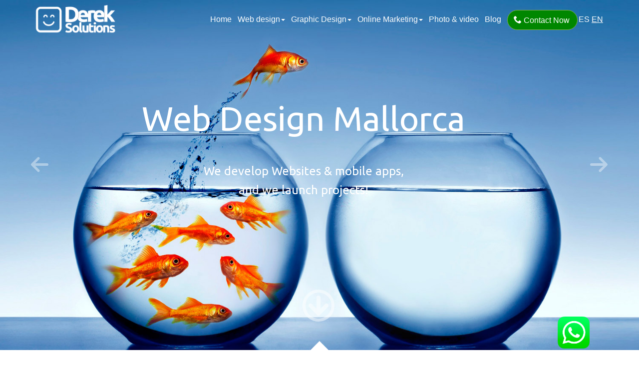

--- FILE ---
content_type: text/html; charset=utf-8
request_url: https://www.dereksolutions.com/en
body_size: 9826
content:
<!DOCTYPE html><html lang="en" dir="ltr"><head><link type="text/css" rel="stylesheet" href="/sites/default/files/advagg_css/css__pgDPVoKDbzBWJLbzqrcn4ViFh2RFz2kfZUFryOzzRT4__as_T06HQb-0bMdaPGvmEeT2eo9CoNK0Gxg3cnqEW1bk__Zo52Jh-jBOMlW1OJ7nG2UClxV6yWhLGGbSPKjkE4NQs.css" media="screen" /><meta name="viewport" content="width=device-width, initial-scale=1.0"> <!--[if IE]><![endif]--><meta http-equiv="Content-Type" content="text/html; charset=utf-8" /><link href="https://www.dereksolutions.com/es" rel="alternate" hreflang="es" /><link href="https://www.dereksolutions.com/en" rel="alternate" hreflang="en" /><link rel="manifest" href="/sites/default/files/pwa/manifest.json" /><meta name="theme-color" content="#ffffff" /><title> Web design Mallorca, Marketing Online & mobile app development in Mallorca | DEREKSOLUTIONS</title><meta name="description" content="Web design mallorca, websites and mobile apps developent Mallorca and Online marketing Mallorca, click here! &#128640;"><meta name="abstract" content="Web design mallorca, websites and mobile apps developent Mallorca and Online marketing Mallorca, click me!" /><meta name="author" content="DerekSolutions, S.L" /><meta name="keywords" content="web design Mallorca, websites mallorca" /><meta name="generator" content="Drupal 9 (https://www.drupal.org)" /><link rel="image_src" href="https://www.dereksolutions.com/sites/default/files/diseño-web-mallorca.gif" /><meta http-equiv="content-language" content="es-ES" /><meta name="geo.position" content="39.569582;2.650075" /><meta name="geo.placename" content="Mallorca" /><meta name="geo.region" content="ES-IB" /><meta name="icbm" content="39.569582, 2.650075" /><meta property="og:image:alt" content="Web design and marketing Online Mallorca"><meta property="og:type" content="website"><meta property="og:title" content="Web design Mallorca ← mobile apps development and Marketing Online Mallorca"><meta property="og:description" content="Web design mallorca, websites and mobile apps developent Mallorca and Online marketing Mallorca, click me!?"><meta property="og:image" content="https://www.dereksolutions.com/sites/default/files/diseño-web-mallorca.gif"><meta property="fb:page_id" content="324943593299" /><meta property="article:publisher" content="https://www.facebook.com/dereksolutions/"><script type="application/ld+json">
{
"@context": "https://schema.org/",
"@type": "WebPage",
"@id": "https://www.dereksolutions.com/#diseño-web-mallorca",
"name": "Diseño web Mallorca y desarrollo Apps móviles en Mallorca | DEREKSOLUTIONS",
"url": "https://www.dereksolutions.com/",
"inLanguage": "es",
"description": "Diseño Web Mallorca. Diseño y creación de páginas web a medida, tiendas online, posicionamiento seo y marketing Online Mallorca.¿Hablamos?",
"isPartOf":
{
"@type":"WebSite",
"@id":"https://www.dereksolutions.com/#diseño-web-mallorca",
"url":"https://www.dereksolutions.com/",
"name":"Derek Solutions, S.L"
},
"publisher":{
"@type":"Organization",
"@id":"https://www.dereksolutions.com/#organization",
"url":"https://www.dereksolutions.com/"
}
}
</script> <!--[if lt IE 9]><script src="js/html5shiv.js"></script><script src="js/respond.min.js"></script><![endif]--><script>
(function(h,o,t,j,a,r){
h.hj=h.hj||function(){(h.hj.q=h.hj.q||[]).push(arguments)};
h._hjSettings={hjid:5245902,hjsv:6};
a=o.getElementsByTagName('head')[0];
r=o.createElement('script');r.async=1;
r.src=t+h._hjSettings.hjid+j+h._hjSettings.hjsv;
a.appendChild(r);
})(window,document,'https://static.hotjar.com/c/hotjar-','.js?sv=');
</script></head><body class="html front not-logged-in no-sidebars page-node page-node- page-node-17 node-type-pagina i18n-en" ><script>
(function(i,s,o,g,r,a,m){i['GoogleAnalyticsObject']=r;i[r]=i[r]||function(){
(i[r].q=i[r].q||[]).push(arguments)},i[r].l=1*new Date();a=s.createElement(o),
m=s.getElementsByTagName(o)[0];a.async=1;a.src=g;m.parentNode.insertBefore(a,m)
})(window,document,'script','//www.google-analytics.com/analytics.js','ga');
ga('create', 'UA-3987569-14', 'auto');
ga('send', 'pageview');
</script><div id="skip-link"> <a href="#main-content" class="element-invisible element-focusable">Skip to main content</a></div><div id="page"><script type="application/ld+json">{
"@context":"https:\/\/schema.org",
"@type":"LocalBusiness",
"name":"Web Design Mallorca",
"image":["https://www.dereksolutions.com/sites/default/files/diseno-paginas-web-palma.jpg"],
"telephone":"+34680283973",
"url":"https://www.dereksolutions.com/en",
"address":{"@type":"PostalAddress"
,"addressLocality":"Mallorca"
,"addressRegion":"Mallorca"
,"addressCountry":"ES"},"aggregateRating"
:{"@type":"AggregateRating","ratingValue":"4.8","reviewCount":"27"}
,"priceRange":"€","openingHoursSpecification":
[{"@type":"OpeningHoursSpecification","dayOfWeek":["Monday","Tuesday","Wednesday","Thursday","Friday","Saturday"],
"opens":"09:00","closes":"20:00"}]}</script><script type="application/ld+json">
{"@context":"https:\/\/schema.org",
"@type":"Service",
"name":"Web Design Mallorca",
"serviceType":"Web Design Mallorca",
"image":{"@type":"ImageObject",
"url":"https://www.dereksolutions.com/sites/default/files/diseno-paginas-web-palma.jpg",
"width":850,"height":300},"provider":{"@type":"LocalBusiness",
"name":"Web Design Mallorca",
"image":{"@type":"ImageObject"
,"url":"https://www.dereksolutions.com/sites/default/files/diseno-paginas-web-palma.jpg"
,"width":850,"height":300}
,"telephone":"+34680283973"
,"priceRange":"€€",
"address":{"@type":"PostalAddress"
,"addressLocality":"Mallorca",
"addressRegion":"Mallorca"}},
"description":"Web design mallorca, websites and mobile apps developent Mallorca and Online marketing Mallorca, click me! &#128640;"}]}</script><div id="main-container"><nav id="navigation"><div class="container bounceInDown"><a href="/" id="logo"><img src="https://www.dereksolutions.com/sites/all/themes/dereksolutions/images/logo.png" alt="DerekSolutions, S.L logo web design mallorca company"></a><nav><ul id="menu"><li><a title="Front page Web DerekSolutions" href="/">Home</a></li><li class="dropdown"> <a title="Web design mallorca" href="/en/profesional-web-design-mallorca" class="dropdown-toggle" data-toggle="dropdown">Web design<b class="caret"></b></a><ul class="dropdown-menu mega-menu"><li><a title="Web design Mallorca" href="/en/web-design-Mallorca-work">Web design Mallorca</a></li><li><a title="Mobile App developer in Palma de Mallorca" href="/en/mobile-app-development-palma-de-mallorca">Mobile App development</a></li><li><a title="Custom Software development in Palma de Mallorca" href="/en/custom-software-development-palma-mallorca">Software Development Mallorca</a></li></ul></li><li class="dropdown"> <a title="Graphic design Mallorca" href="/en/graphic-design-mallorca" class="dropdown-toggle" data-toggle="dropdown">Graphic Design<b class="caret"></b></a><ul class="dropdown-menu mega-menu"><li><a title="Graphic design Mallorca" href="/en/graphic-design-mallorca-company">Graphic design Mallorca</a></li><li><a title="Branding design in Mallorca" href="/en/branding-design-mallorca">Branding design Mallorca</a></li><li><a title="Editorial design in Mallorca" href="/en/editorial-design-mallorca">Editorial design</a></li><li><a title="signs and design stands fairs Mallorca" href="/en/signs-and-design-stands-fairs-mallorca">Signs and Design Stands</a></li></ul></li><li class="dropdown"> <a title="Best Online Marketing Company in Mallorca" href="/en/online-marketing-mallorca" class="dropdown-toggle" data-toggle="dropdown">Online Marketing<b class="caret"></b></a><ul class="dropdown-menu mega-menu"><li><a title="Best SEO company in Mallorca" href="/en/online-marketing-mallorca">SEO services Mallorca</a></li><li><a title="Social media agency in Palma de Mallorca" href="/en/online-marketing-mallorca">Social media Company</a></li><li><a title="Email marketing in Mallorca" href="/en/e-mail-marketing-Mallorca">Email & SMS Marketing</a></li></ul></li><li><a title="Fotography and Video company in Mallorca" href="/en/Photography-and-professional-video-mallorca">Photo & video</a></li><li><a title="Check out our blog about web design and Mobile apps in palma de Mallorca" href="/en/blog-diseño-web-mallorca">Blog</a></li><li><a title="Contact Web dessign and mobile developer Mallorca company" href="/en#contact" class="btn btn-success"><span class="icon-phone"></span> Contact Now</a></li><li class="lan"> <a href="https://www.dereksolutions.com/" title="Versión española de la web">ES</a></li><li class="lan"> <a href="https://www.dereksolutions.com/en" class="active" title="English versión of website">EN</a></li></ul></nav></div></nav><section id="movil" class="section sequence-canvas visible-xs"><div class="slide-content"><h1>Web Design Mallorca</h1><h2><br>Websites, apps development Mallorca and Online marketing Mallorca</h2></div><ul class="sequence-pagination" style="display:none;"><li class="flecha"><a title="Diseño web Palma de Mallorca" href="#diseno-web-mallorca"><span class="icon-arrow-down3"></span></a></li></ul></section><section id="project" class="section visible-md visible-sm visible-lg"><span class="sequence-prev" ></span><span class="sequence-next" ></span><ul class="sequence-canvas"><li class="animate-in" style="background-image: url('https://www.dereksolutions.com/iphone.webp');background-image: url('https://www.dereksolutions.com/disenador-web-en-palma.jpg');opacity: 1;"><div class="slide-content"><h1>Web Design Mallorca</h1><h3>We develop Websites & mobile apps,<br>	and we launch projects!</h3></div></li><li style="background-color: #82b440;background-image: url('https://www.dereksolutions.com/app-mallorca.webp');opacity: 0;"><div class="slide-content"><h1>Online Marketing Mallorca</h1><h3>We have the experience, we know what we are talking about, we are experts in the tools and we will carry them out, and you know what? Do they work! Best Digital Marketing</h3><div class="pull-right"><a href="#donation" class="btn btn-default">Do we advise you for free?</a></div></div></li><li class="ipad" style="background-color: #0DB4E9;background-image: url('https://www.dereksolutions.com/disenador-web-en-palma.webp');opacity: 0;"><div class="slide-content"><h1>Design and development for the whole family!</h1></div></li></ul><ul class="sequence-pagination" style="display:none;"><li class="flecha"><a title="Diseño web Palma de Mallorca" href="#diseno-web-palma"><span class="icon-arrow-down3"></span></a></li></ul></section><section id="diseno-web-palma" class="center section with-arrow"><div class="section-header"><h2>¿Need a professional web design at Mallorca?</h2><hr></div><div class="section-content section-no-top-padding"><div class="container"><h3>We take time to understand <kbd>#your-business,</kbd> we passed it through our <span class="colored">#idea-lab </span> and <code>we develope </code> the proposal with a <mark>#great-impact.</mark> The experience of <span class="colored"> 13 </span> years in the digital enviroment supports us to launch your company in the digital world.<br>Once <span class="colored">Your project is finished</span> it's time to present it to your target audience by <span class="colored"> #Marketing-Online </span> securing the <mark> Success </mark> of it.</h3><a href="#contact" title="contact advertising company in Mallorca" class="btn btn-default">Just say Hi!</a></div></div></section><section id="services" class="section section-full-colored"><div class="section-header"><h2>Website Agency, app development and Marketing at Mallorca</h2><hr></div><div class="section-content"><div class="container"><img src="/sites/default/files/pagina-web.png" alt="páginas web Mallorca" class="img-fluid visible-md visible-sm visible-lg" /><div class="services-slider flexslider"><ul class="slides"><li><div class="slide"><span class="icon icon-large icon-earth"></span><h3>Websites Design Mallorca</h3><p>We make all kinds of <abbr> functional web designs </ abbr> and effective! responsive websites, booking engines, web programming, online stores.</p></div></li><li><div class="slide"><span class="icon icon-large icon-quill"></span><h3>Graphic design</h3><p>Looking great makes you big! And the design does matter, if you do not ask yourself why McDonalds' sells more than the Pepe bar on the corner.</p></div></li><li><div class="slide"><span class="icon icon-large icon-mobile2"></span><h3>Mobile apps development</h3><p>Do you think your business should have a mobile application? You are in luck, we are in the 21st century! And we develop native apps for mobile.</p></div></li><li><div class="slide"><span class="icon icon-large icon-numbered-list"></span><h3>SEO-SEM Web Positioning</h3><p>It is one of the most important aspects, because what is the use of being on the Internet if visitors are not received? Position your website in the first results?</p></div></li><li><div class="slide"><span class="icon icon-large icon-camera"></span><h3>Photography and video</h3><p>A picture is worth a thousand words, and we sell image. Your products / services deserve to have a professional image.</p></div></li><li><div class="slide"><span class="icon icon-large icon-bullhorn"></span><h3>Social networks</h3><p>It amazes, look up and attract new customers effectively. The presence in the networks is fundamental and we guarantee effective strategies.</p></div></li><li><div class="slide"><span class="icon icon-large icon-mail4"></span><h3>Massive Mailing</h3><p>We have the professional formula for the mass mailings to work, because it is a practice that is the order of the day.</p></div></li><li><div class="slide"><span class="icon icon-large icon-book"></span><h3>Editorial design</h3><p>Do you want to publish a book, make a magazine or distribute flyers? You put the content and we make it into a <em> best seller </em></p></div></li><li><div class="slide"><span class="icon icon-large icon-storage"></span><h3>Packaging</h3><p>The wrapping of your product says a lot about it, it has to sell, be fair and respect the environment. In addition to beautiful!</p></div></li></ul></div><div class="center"><a href="#events" class="btn btn-default"><span class="icon-lab"></span> Our web design jobs</a></div></div></div></section><section id="gallery" class="section"><div class="section-header with-arrow"><h2>Some web design and works pics</h2><div class="container text-center">What good creative doesn't have an <abbr> disaster drawer? </Abbr></div><hr></div><div class="content-section"><div id="gallery-slider"><ul class="slides"><li><div class="gallery-item"> <a href="https://www.dereksolutions.com/sites/all/themes/dereksolutions/images/gallery/1.webp" data-fancybox-group="group1" class="fancybox"> <span>Packaging design</span> <img src="https://www.dereksolutions.com/sites/all/themes/dereksolutions/images/gallery/1.webp" width="300" height="200" alt="Graphic Design mallorca"> </a></div><div class="gallery-item"> <a href="https://www.dereksolutions.com/sites/all/themes/dereksolutions/images/gallery/2.webp" data-fancybox-group="group1" class="fancybox"> <span>Since 1999</span> <img src="https://www.dereksolutions.com/sites/all/themes/dereksolutions/images/gallery/2.webp" width="300" height="200" alt="Bussiness Palma"> </a></div></li><li><div class="gallery-item"> <a href="https://www.dereksolutions.com/sites/all/themes/dereksolutions/images/gallery/3.webp" data-fancybox-group="group1" class="fancybox"> <span>Our Office</span> <img src="https://www.dereksolutions.com/sites/all/themes/dereksolutions/images/gallery/3.webp" width="300" height="200" alt="Web design office in Palma"> </a></div><div class="gallery-item"> <a href="https://www.dereksolutions.com/sites/all/themes/dereksolutions/images/gallery/4.webp" data-fancybox-group="group1" class="fancybox"> <span>Workspace</span> <img src="https://www.dereksolutions.com/sites/all/themes/dereksolutions/images/gallery/4.webp" width="300" height="200" alt="Web Design Mallorca"> </a></div></li><li><div class="gallery-item"> <a href="https://www.dereksolutions.com/sites/all/themes/dereksolutions/images/gallery/5.webp" data-fancybox-group="group1" class="fancybox"> <span>Nightfy client</span> <img src="https://www.dereksolutions.com/sites/all/themes/dereksolutions/images/gallery/5.webp" width="300" height="200" alt="Mobile App"> </a></div><div class="gallery-item"> <a href="https://www.dereksolutions.com/sites/all/themes/dereksolutions/images/gallery/6.webp" data-fancybox-group="group1" class="fancybox"> <span>Inspiration</span> <img src="https://www.dereksolutions.com/sites/all/themes/dereksolutions/images/gallery/6.webp" width="300" height="200" alt="Web Design"> </a></div></li><li><div class="gallery-item"> <a href="https://www.dereksolutions.com/sites/all/themes/dereksolutions/images/gallery/7.webp" data-fancybox-group="group1" class="fancybox"> <span>Branding, web and develping</span> <img src="https://www.dereksolutions.com/sites/all/themes/dereksolutions/images/gallery/7.webp" width="300" height="200" alt="Graphic design"> </a></div><div class="gallery-item"> <a href="https://www.dereksolutions.com/sites/all/themes/dereksolutions/images/gallery/8.webp" data-fancybox-group="group1" class="fancybox"> <span>Web Design</span> <img src="https://www.dereksolutions.com/sites/all/themes/dereksolutions/images/gallery/8.webp" width="300" height="200" alt="Web Design"> </a></div></li><li><div class="gallery-item"> <a href="https://www.dereksolutions.com/sites/all/themes/dereksolutions/images/gallery/9.webp" data-fancybox-group="group1" class="fancybox"> <span>SEO, Web y design</span> <img src="https://www.dereksolutions.com/sites/all/themes/dereksolutions/images/gallery/9.webp" width="300" height="200" alt="SEO Positioning Mallorca"> </a></div><div class="gallery-item"> <a href="https://www.dereksolutions.com/sites/all/themes/dereksolutions/images/gallery/10.webp" data-fancybox-group="group1" class="fancybox"> <span>Love Snowboarding</span> <img src="https://www.dereksolutions.com/sites/all/themes/dereksolutions/images/gallery/10.webp" width="300" height="200" alt="Developer Mallorca"> </a></div></li><li><div class="gallery-item"> <a href="https://www.dereksolutions.com/sites/all/themes/dereksolutions/images/gallery/12.webp" data-fancybox-group="group1" class="fancybox"> <span>Web y branding OmBoard</span> <img src="https://www.dereksolutions.com/sites/all/themes/dereksolutions/images/gallery/12.webp" width="300" height="200" alt="Company mallorca"> </a></div><div class="gallery-item"> <a href="https://www.dereksolutions.com/sites/all/themes/dereksolutions/images/gallery/4.webp" data-fancybox-group="group1" class="fancybox"> <span>Com visit Us</span> <img src="https://www.dereksolutions.com/sites/all/themes/dereksolutions/images/gallery/4.webp" width="300" height="200" alt="WEb design Company"> </a></div></li><li><div class="gallery-item"> <a href="https://www.dereksolutions.com/sites/all/themes/dereksolutions/images/gallery/5.webp" data-fancybox-group="group1" class="fancybox"> <span>Web Design</span> <img src="https://www.dereksolutions.com/sites/all/themes/dereksolutions/images/gallery/5.webp" width="300" height="200" alt="Graphoc designer"> </a></div><div class="gallery-item"> <a href="https://www.dereksolutions.com/sites/all/themes/dereksolutions/images/gallery/2.webp" data-fancybox-group="group1" class="fancybox"> <span>Marketing Online</span> <img src="https://www.dereksolutions.com/sites/all/themes/dereksolutions/images/gallery/2.webp" width="300" height="200" alt="RSS"> </a></div></li></ul></div></div></section><section id="events" class="section section-content-colored with-arrow color2"><div class="section-header with-arrow"><h2><span class="icon-briefcase"></span> Our web design Works and more...</h2><div class="container text-center">We love what <abbr>we do,</abbr> every project is <abbr>special</abbr> for us.</div><hr></div><div class="section-content"><div class="container"><div id="trabajos" class="flexslider events-slider"><ul class="slides"><li><div class="slide"><div class="event"><div class="event-header"><a data-fancybox-group="group2" class="fancybox" href="https://www.dereksolutions.com/sites/all/themes/dereksolutions/images/gallery/9.webp"><img src="https://www.dereksolutions.com/sites/all/themes/dereksolutions/images/gallery/9.webp" alt="Event cover"></a></div><div class="event-content"><h3>Mallorcacharme</h3><p>Corporate identity, adaptive web development and web page design.</p><div class="center"><a href="https://www.dereksolutions.com/sites/all/themes/dereksolutions/images/gallery/9.webp" data-fancybox-group="group2" class="btn btn-default fancybox">See more</a></div></div></div></div></li><li><div class="slide"><div class="event"><div class="event-header"><a data-fancybox-group="group2" class="fancybox" href="https://www.dereksolutions.com/sites/all/themes/dereksolutions/images/gallery/5.webp"><img src="https://www.dereksolutions.com/sites/all/themes/dereksolutions/images/gallery/5.webp" alt="Identidad corporativa, desarrollo web adaptativo y diseño de la página web."></a></div><div class="event-content"><h3>APP NIGHTFY</h3><p>Development Mobile APP for iOS and Android, for the purchase of tickets to events, we also carry out the logo and the website.</p><div class="center"><a href="https://www.dereksolutions.com/sites/all/themes/dereksolutions/images/gallery/5.webp" data-fancybox-group="group2" class="btn btn-default fancybox">See more</a></div></div></div></div></li><li><div class="slide"><div class="event"><div class="event-header"><a data-fancybox-group="group2" class="fancybox" href="https://www.dereksolutions.com/sites/all/themes/dereksolutions/images/gallery/inntelios.webp"><img src="https://www.dereksolutions.com/sites/all/themes/dereksolutions/images/gallery/inntelios.webp" alt="Desarrollo APP Movil para iOS y Android"></a></div><div class="event-content"><h3>APP Inntelios</h3><p>IOS and Android APP development to use in ACCIONA, an app used by ship captains to save time and paper.</p><div class="center"><a href="https://www.dereksolutions.com/sites/all/themes/dereksolutions/images/gallery/inntelios.webp" data-fancybox-group="group2" class="btn btn-default fancybox">See more</a></div></div></div></div></li><li><div class="slide"><div class="event"><div class="event-header"><a data-fancybox-group="group2" class="fancybox" href="https://www.dereksolutions.com/sites/all/themes/dereksolutions/images/gallery/mallorca-app.webp"><img src="https://www.dereksolutions.com/sites/all/themes/dereksolutions/images/gallery/mallorca-app.webp" alt="Event cover"></a></div><div class="event-content"><h3>mallorca Boat Break</h3><p>Web development with online booking and payment system <a href="https://mallorcaboatbreak.com/" target="_blank" rel="nofollow">See website</a></p><div class="center"><a href="https://www.dereksolutions.com/sites/all/themes/dereksolutions/images/gallery/mallorca-app.webp" data-fancybox-group="group2" class="btn btn-default fancybox">Show more</a></div></div></div></div></li><li><div class="slide"><div class="event"><div class="event-header"><a data-fancybox-group="group2" class="fancybox" href="https://www.dereksolutions.com/sites/all/themes/dereksolutions/images/gallery/diseno-web-mallorca.webp"><img src="https://www.dereksolutions.com/sites/all/themes/dereksolutions/images/gallery/diseno-web-mallorca.webp" alt="Desarrollo APP Movil para iOS y Android"></a></div><div class="event-content"><h3>Web and Corporate Identity</h3><p>PC branding and web design Lidon, a mobile computing services company</p><div class="center"><a href="https://www.dereksolutions.com/sites/all/themes/dereksolutions/images/gallery/diseno-web-mallorca.webp" data-fancybox-group="group2" class="btn btn-default fancybox">Show more</a></div></div></div></div></li><li><div class="slide"><div class="event"><div class="event-header"><a data-fancybox-group="group2" class="fancybox" href="https://www.dereksolutions.com/sites/all/themes/dereksolutions/images/gallery/asistt.webp"><img src="https://www.dereksolutions.com/sites/all/themes/dereksolutions/images/gallery/asistt.webp" alt="Event cover"></a></div><div class="event-content"><h3>Asistt</h3><p>Web and APP that won the Palma Activa prize for entrepreneurs and technology year 2016, is an application to search for domestic assistants at home.</p><div class="center"><a href="https://www.dereksolutions.com/sites/all/themes/dereksolutions/images/gallery/asistt.webp" data-fancybox-group="group2" class="btn btn-default fancybox">Show more</a></div></div></div></div></li><li><div class="slide"><div class="event"><div class="event-header"><a data-fancybox-group="group2" class="fancybox" href="https://www.dereksolutions.com/sites/all/themes/dereksolutions/images/gallery/moli.webp"><img src="https://www.dereksolutions.com/sites/all/themes/dereksolutions/images/gallery/moli.webp" alt="Web y APP que ganó el premio Palma Activa de emprendedores"></a></div><div class="event-content"><h3>Molí d'en Sopa</h3><p>Web, social networks, online store, intranet applications and all the designs of letters and signs of one of the best restaurants on the island!</p><div class="center"><a href="https://www.dereksolutions.com/sites/all/themes/dereksolutions/images/gallery/moli.webp" data-fancybox-group="group2" class="btn btn-default fancybox">Show more</a></div></div></div></div></li><li><div class="slide"><div class="event"><div class="event-header"><a data-fancybox-group="group2" class="fancybox" href="https://www.dereksolutions.com/sites/all/themes/dereksolutions/images/gallery/restaurantes.webp"><img src="https://www.dereksolutions.com/sites/all/themes/dereksolutions/images/gallery/restaurantes.webp" alt="Event cover"></a></div><div class="event-content"><h3>Restaurantes y Ocio</h3><p>Web development and APP for a restaurant guide nationwide, we also made your logo!</p><div class="center"><a href="https://www.dereksolutions.com/sites/all/themes/dereksolutions/images/gallery/restaurantes.webp" data-fancybox-group="group2" class="btn btn-default fancybox">Show more</a></div></div></div></div></li><li><div class="slide"><div class="event"><div class="event-header"><a data-fancybox-group="group2" class="fancybox" href="https://www.dereksolutions.com/sites/all/themes/dereksolutions/images/gallery/luzwifi.webp"><img src="https://www.dereksolutions.com/sites/all/themes/dereksolutions/images/gallery/luzwifi.webp" alt="Event cover"></a></div><div class="event-content"><h3>Luz Wifi</h3><p>App development, web, branding, packaging and copy for this new product, where the lighting of homes and establishments are controlled from an App or remote control</p><div class="center"><a href="https://www.dereksolutions.com/sites/all/themes/dereksolutions/images/gallery/luzwifi.webp" data-fancybox-group="group2" class="btn btn-default fancybox">Show more</a></div></div></div></div></li><li><div class="slide"><div class="load-more"><div class="content"><a href="#" title="load more"><span class="icon icon-large icon-plus"></span><h3>Some of our jobs</h3></a></div></div></div></li></ul></div></div></div></section><section id="blog" class="section with-arrow section-content-colored"><div class="section-header with-arrow"><h2>Our blog of design, marketing and development in Mallorca</h2><div class="text-center">In this blog you will find things that we publish that we find interesting and that we have discovered over the years, <abbr> gossip and don't be greedy and share us in your social media.<br><div class="share42init"></div><script type="text/javascript" src="//www.dereksolutions.com/social/share42.js"></script></div><hr></div><div class="region region-posts"><div id="block-views-views-para-home-block" class="block block-views"><div class="content"><div class="view view-views-para-home view-id-views_para_home view-display-id-block view-dom-id-79ecf642bdd514845c7ec7252b19cb25"><div class="view-content"><div class="section-content"><div class="container"><div class="flexslider posts-slider"><ul class="slides"><li><div class="slide"><div class="post post-normal"><div class="post-header"><a href="/en/blog-dise%C3%B1o-web-mallorca/technologies-we-use-derek-solutions-build-ai-powered-apps-scratch"><img src="https://www.dereksolutions.com/sites/default/files/styles/600x300/public/dise%C3%B1o-web-mallorca/desarrollo-ia-mallorca.jpg?itok=sOfWwWLY" loading="lazy" alt="Technologies We Use at Derek Solutions to Build AI-Powered Apps from Scratch" /></a></div><div class="post-content"><a href="/en/blog-dise%C3%B1o-web-mallorca/technologies-we-use-derek-solutions-build-ai-powered-apps-scratch" title="Ver Technologies We Use at Derek Solutions to Build AI-Powered Apps from Scratch"><h3>Technologies We Use at Derek Solutions to Build AI-Powered Apps from Scratch</h3></a><div class="post-data"><p><span class="icon icon-clock"></span> 26 July 2025</p></div><p>At Derek Solutions, a specialized agency in mobile app development with artificial intelligence in...</p><div class="center"><a href="/en/blog-dise%C3%B1o-web-mallorca/technologies-we-use-derek-solutions-build-ai-powered-apps-scratch" title="Technologies We Use at Derek Solutions to Build AI-Powered Apps from Scratch" class="btn btn-default">Saber más!</a></div></div></div></div></li><li><div class="slide"><div class="post post-normal"><div class="post-header"><a href="/en/blog-dise%C3%B1o-web-mallorca/digital-process-automation-artificial-intelligence-palma-mallorca"><img src="https://www.dereksolutions.com/sites/default/files/styles/600x300/public/dise%C3%B1o-web-mallorca/ia-automatizacion-no-son-lo-mismo.jpg?itok=YymILDeO" loading="lazy" alt="Digital Process Automation with Artificial Intelligence in Palma de Mallorca" /></a></div><div class="post-content"><a href="/en/blog-dise%C3%B1o-web-mallorca/digital-process-automation-artificial-intelligence-palma-mallorca" title="Ver Digital Process Automation with Artificial Intelligence in Palma de Mallorca"><h3>Digital Process Automation with Artificial Intelligence in Palma de Mallorca</h3></a><div class="post-data"><p><span class="icon icon-clock"></span> 20 April 2025</p></div><p>Digital process automation with artificial intelligence is a key tool for modern businesses seeking...</p><div class="center"><a href="/en/blog-dise%C3%B1o-web-mallorca/digital-process-automation-artificial-intelligence-palma-mallorca" title="Digital Process Automation with Artificial Intelligence in Palma de Mallorca" class="btn btn-default">Saber más!</a></div></div></div></div></li><li><div class="slide"><div class="post post-normal"><div class="post-header"><a href="/en/blog-dise%C3%B1o-web-mallorca/app-development-and-web-design-mallorca-high-quality-solutions-competitive"><img src="https://www.dereksolutions.com/sites/default/files/styles/600x300/public/dise%C3%B1o-web-mallorca/desarrollo-software-mallorca.jpg?itok=HjTgXBq_" loading="lazy" alt="App Development and Web Design in Mallorca: High-Quality Solutions at Competitive Costs" /></a></div><div class="post-content"><a href="/en/blog-dise%C3%B1o-web-mallorca/app-development-and-web-design-mallorca-high-quality-solutions-competitive" title="Ver App Development and Web Design in Mallorca: High-Quality Solutions at Competitive Costs"><h3>App Development and Web Design in Mallorca: High-Quality Solutions at Competitive Costs</h3></a><div class="post-data"><p><span class="icon icon-clock"></span> 01 February 2025</p></div><p>App Development and Web Design in Mallorca: High-Quality Solutions at Competitive Costs...</p><div class="center"><a href="/en/blog-dise%C3%B1o-web-mallorca/app-development-and-web-design-mallorca-high-quality-solutions-competitive" title="App Development and Web Design in Mallorca: High-Quality Solutions at Competitive Costs" class="btn btn-default">Saber más!</a></div></div></div></div></li><li><div class="slide"><div class="post post-normal"><div class="post-header"><a href="/en/blog-dise%C3%B1o-web-mallorca/software-development-startups-and-businesses-europe"><img src="https://www.dereksolutions.com/sites/default/files/styles/600x300/public/dise%C3%B1o-web-mallorca/images.jpg?itok=7i1Uwopd" loading="lazy" alt="Software Development for Startups and Businesses in Europe" /></a></div><div class="post-content"><a href="/en/blog-dise%C3%B1o-web-mallorca/software-development-startups-and-businesses-europe" title="Ver Software Development for Startups and Businesses in Europe"><h3>Software Development for Startups and Businesses in Europe</h3></a><div class="post-data"><p><span class="icon icon-clock"></span> 16 December 2024</p></div><p>Transform Your Business with Derek Solutions, S.L.&#13; Who Are We at Derek Solutions, S.L...</p><div class="center"><a href="/en/blog-dise%C3%B1o-web-mallorca/software-development-startups-and-businesses-europe" title="Software Development for Startups and Businesses in Europe" class="btn btn-default">Saber más!</a></div></div></div></div></li><li><div class="slide"><div class="post post-normal"><div class="post-header"><a href="/en/blog-dise%C3%B1o-web-mallorca/app-development-and-web-design-mallorca-custom-solutions-tourism"><img src="https://www.dereksolutions.com/sites/default/files/styles/600x300/public/dise%C3%B1o-web-mallorca/download.jpg?itok=q79hjVkn" loading="lazy" alt="App Development and Web Design in Mallorca | Custom Solutions for Tourism" /></a></div><div class="post-content"><a href="/en/blog-dise%C3%B1o-web-mallorca/app-development-and-web-design-mallorca-custom-solutions-tourism" title="Ver App Development and Web Design in Mallorca | Custom Solutions for Tourism"><h3>App Development and Web Design in Mallorca | Custom Solutions for Tourism</h3></a><div class="post-data"><p><span class="icon icon-clock"></span> 07 December 2024</p></div><p>As a leading web design company in Mallorca, we specialize in creating digital solutions tailored...</p><div class="center"><a href="/en/blog-dise%C3%B1o-web-mallorca/app-development-and-web-design-mallorca-custom-solutions-tourism" title="App Development and Web Design in Mallorca | Custom Solutions for Tourism" class="btn btn-default">Saber más!</a></div></div></div></div></li><li><div class="slide"><div class="post post-normal"><div class="post-header"><a href="/en/blog-dise%C3%B1o-web-mallorca/app-development-palma-mallorca-customized-digital-solutions"><img src="https://www.dereksolutions.com/sites/default/files/styles/600x300/public/dise%C3%B1o-web-mallorca/creacio%CC%81n-de-apps.gif?itok=2ymn0SR-" loading="lazy" alt="App Development in Palma de Mallorca | Customized Digital Solutions" /></a></div><div class="post-content"><a href="/en/blog-dise%C3%B1o-web-mallorca/app-development-palma-mallorca-customized-digital-solutions" title="Ver App Development in Palma de Mallorca | Customized Digital Solutions"><h3>App Development in Palma de Mallorca | Customized Digital Solutions</h3></a><div class="post-data"><p><span class="icon icon-clock"></span> 04 September 2024</p></div><p>Who Are We?&#13; At DerekSolutions, S.L, we are experts in app development in Palma de Mallorca. We...</p><div class="center"><a href="/en/blog-dise%C3%B1o-web-mallorca/app-development-palma-mallorca-customized-digital-solutions" title="App Development in Palma de Mallorca | Customized Digital Solutions" class="btn btn-default">Saber más!</a></div></div></div></div></li><li><div class="slide"><div class="post post-normal"><div class="post-header"><a href="/en/blog-dise%C3%B1o-web-mallorca/complete-guide-web-design-mallorca-how-stand-out-local-market"><img src="https://www.dereksolutions.com/sites/default/files/styles/600x300/public/dise%C3%B1o-web-mallorca/guia-disen%CC%83o-web-mallorca.jpg?itok=jj3szweO" loading="lazy" alt="Complete Guide to Web Design in Mallorca: How to Stand Out in the Local Market" /></a></div><div class="post-content"><a href="/en/blog-dise%C3%B1o-web-mallorca/complete-guide-web-design-mallorca-how-stand-out-local-market" title="Ver Complete Guide to Web Design in Mallorca: How to Stand Out in the Local Market"><h3>Complete Guide to Web Design in Mallorca: How to Stand Out in the Local Market</h3></a><div class="post-data"><p><span class="icon icon-clock"></span> 07 February 2024</p></div><p>Introduction:&#13;
&#13;
Mallorca, the jewel of the Mediterranean, is a world-renowned tourist destination...</p><div class="center"><a href="/en/blog-dise%C3%B1o-web-mallorca/complete-guide-web-design-mallorca-how-stand-out-local-market" title="Complete Guide to Web Design in Mallorca: How to Stand Out in the Local Market" class="btn btn-default">Saber más!</a></div></div></div></div></li><li><div class="slide"><div class="post post-normal"><div class="post-header"><a href="/en/blog-dise%C3%B1o-web-mallorca/5-essential-principles-stunning-web-design-mallorca"><img src="https://www.dereksolutions.com/sites/default/files/styles/600x300/public/dise%C3%B1o-web-mallorca/disen%CC%83o-web-malllorca.jpg?itok=pBLbKU3P" loading="lazy" alt="The 5 Essential Principles for Stunning Web Design: Mallorca" /></a></div><div class="post-content"><a href="/en/blog-dise%C3%B1o-web-mallorca/5-essential-principles-stunning-web-design-mallorca" title="Ver The 5 Essential Principles for Stunning Web Design: Mallorca"><h3>The 5 Essential Principles for Stunning Web Design: Mallorca</h3></a><div class="post-data"><p><span class="icon icon-clock"></span> 19 August 2023</p></div><p>From Creativity to Conversion&#13; &#13; In the current digital era, web design plays a crucial...</p><div class="center"><a href="/en/blog-dise%C3%B1o-web-mallorca/5-essential-principles-stunning-web-design-mallorca" title="The 5 Essential Principles for Stunning Web Design: Mallorca" class="btn btn-default">Saber más!</a></div></div></div></div></li><li><div class="slide"><div class="post post-normal"><div class="post-header"><a href="/en/blog-dise%C3%B1o-web-mallorca/web-design-mallorca-exploring-new-frameworks"><img src="https://www.dereksolutions.com/sites/default/files/styles/600x300/public/dise%C3%B1o-web-mallorca/disen%CC%83o-web-mallorca-moderno.jpg?itok=pFA_flBD" loading="lazy" alt="Web Design Mallorca: Exploring the New Frameworks" /></a></div><div class="post-content"><a href="/en/blog-dise%C3%B1o-web-mallorca/web-design-mallorca-exploring-new-frameworks" title="Ver Web Design Mallorca: Exploring the New Frameworks"><h3>Web Design Mallorca: Exploring the New Frameworks</h3></a><div class="post-data"><p><span class="icon icon-clock"></span> 21 June 2023</p></div><p>In the web design industry in Mallorca, it is essential to stay updated on the latest trends and...</p><div class="center"><a href="/en/blog-dise%C3%B1o-web-mallorca/web-design-mallorca-exploring-new-frameworks" title="Web Design Mallorca: Exploring the New Frameworks" class="btn btn-default">Saber más!</a></div></div></div></div></li><li><div class="slide"><div class="post post-normal"><div class="post-header"><a href="/en/blog-dise%C3%B1o-web-mallorca/web-designer-mallorca"><img src="https://www.dereksolutions.com/sites/default/files/styles/600x300/public/dise%C3%B1o-web-mallorca/diseno_web_ibiza.jpg?itok=17L7zmXh" loading="lazy" alt="Web designer in Mallorca" /></a></div><div class="post-content"><a href="/en/blog-dise%C3%B1o-web-mallorca/web-designer-mallorca" title="Ver Web designer in Mallorca"><h3>Web designer in Mallorca</h3></a><div class="post-data"><p><span class="icon icon-clock"></span> 11 February 2023</p></div><p>The island of Mallorca is experiencing a boom in the web design sector in recent years. With the...</p><div class="center"><a href="/en/blog-dise%C3%B1o-web-mallorca/web-designer-mallorca" title="Web designer in Mallorca" class="btn btn-default">Saber más!</a></div></div></div></div></li><li><div class="slide"><div class="load-more"><div class="content"><a href="#" title="Casas de alquiler"><span class="icon icon-large icon-plus"></span><h3>Ver todas las casas!</h3></a></div></div></div></li></ul></div></div></div></section></div></div></div></div></div> <section id="donation" class="section section-image" style="background-image: url('https://www.dereksolutions.com/sites/all/themes/dereksolutions/images/app-development.webp');"><div class="section-content center"><h2>Contact Us</h2><a href="https://www.dereksolutions.com/es/estamos-en-palma-de-mallorca" class="btn btn-donation btn-success">Where here</a></div><div id="contact"></div></section><section class="section with-arrow"><div class="section-header with-arrow"><h2><abbr>Call Now</abbr> <span class="colored"><span class="icon-phone"></span> 680 283 973</span></h2><h2><span class="colored">Share the love ;)</span></h2><div class="share42init"></div><hr><h2>Say <span class="colored">Hola!</span></h2></div><div class="section-content"><div class="container"><div class="row"><div class="col-md-6"><p>We hope <span class="colored"> your message.</span> We invite you to have a coffee to talk about <span class ="colored"> your project </span> and your needs. Only <span class="colored"> we want to help you </span> to prosper your business and grow in <span class="colored"> the digital world. </Span><br>Oh! And we do not just talk about work. We like windsurfing, music, painting and art in general.<span class="colored"> We have not convinced you yet? </span></p><ul class="social-list"><li><a rel="nofollow noopener" href="https://www.facebook.com/dereksolutions" target="_blank" title="Facebook oficial DerekSolutions Web design" class="btn btn-facebook"><span class="icon icon-facebook"></span> We're in facebook</a></li><li><a rel="nofollow noopener" href="https://plus.google.com/111407584863316993821/posts" target="_blank" title="Google Plus Oficial DerekSolutions" class="btn btn-google"><span class="icon icon-google-plus"></span> Also in Google +</a></li></ul></div><div class="col-md-6"><form action="https://formspree.io/derek@dereksolutions.com" method="POST" /><div class="form-group"> <label for="contact_name" class="col-lg-2 control-label">Name:</label><div class="col-lg-10"> <input type="text" class="form-control" name="name" placeholder="Your name?" required></div></div><div class="form-group"> <label for="contact_email" class="col-lg-2 control-label">Email:</label><div class="col-lg-10"> <input type="email" class="form-control" name="email" placeholder="your email" required></div></div><div class="form-group"> <label for="tel" class="col-lg-2 control-label">Teléfono:</label><div class="col-lg-10"> <input type="text" class="form-control" name="phone" placeholder="655 56 05 05" required></div></div><div class="form-group"> <label for="contact_textarea" class="col-lg-2 control-label">Mensagge:</label><div class="col-lg-10"><textarea class="form-control" rows="3" name="message" placeholder="Hi! How's you?"></textarea></div><br><br></div><div class="form-group"><div class="col-lg-offset-2 col-lg-10"> <input type="hidden" name="submitted" id="submitted" value="true" /> <button type="submit" class="btn btn-donation btn-success grande" name="submitted"><i data-icon="&#xe00d;"></i><span class="icon-checkmark-circle"></span> Send message</button></div></div></form><script src='https://www.google.com/recaptcha/api.js'></script></div></div></div></div></section><div id="footer"><section class="container section"><footer class="footer-distributed"><div class="footer-left"><p class="footer-links"><a href="#" title="DerekSolutions">Inicio</a><a href="https://www.dereksolutions.com/en/were-hard-workers-just-you" title="About Dereksolutions, S.L">Who we are</a><a href="https://www.dereksolutions.com/en/were-palma-de-majorca" title="Our location">Our Offices</a><a href="#" title="Work with us">Work with us</a><a href="https://www.dereksolutions.com/en/web-design-ibiza-app-development-ibiza" title="Web design Ibiza & app development Ibiza">Web design Ibiza & app development Ibiza</a><a href="https://www.dereksolutions.com/en" title="Web design Mallorca">Web design Mallorca</a><a href="#contact">Contact</a></p></div><div class="footer-center"><div><h3>DerekSolutions, S.L</h3><p><span class="icon-location"></span> Avda Sant Ferrant, 21. 07014<br> Palma de Mallorca, Islas Baleares</p></div><div><p><span class="icon-phone"></span> +34 680 283 973</p></div><div><p><span class="icon-mail2"></span> <a target="_blank" href="mailto:derek@dereksolutions.com">derek@dereksolutions.com</a></p></div></div><div class="footer-right"><p class="footer-company-about"><br><br><img src="https://www.dereksolutions.com/sites/all/themes/dereksolutions/images/logo.png" alt="Web design company in Palma de Mallorca"></p><div class="footer-icons"><a href="https://www.facebook.com/dereksolutions" target="_blank" title="Oficial Dereksolutions,S.L Mallorca"><span class="icon-facebook"></span></a><a title="Web design dereksoluitons, in Google +" href="https://plus.google.com/111407584863316993821"><span class="icon-google"></span></a><a href="#" title="website made with HTML5"><span class="icon-html5"></span></a><a href="#" title="website made with CSS"><span class="icon-css3"></span></a></div><p class="footer-company-name">DerekSolutions, S.L &copy; 2026</p></div></footer></section></div></div></div> <a rel="noreferrer noopener" href="https://wa.me/+34680283973?text=!hi¡ I would like to talk about a project ;)"><div class="rubberBand" id="action"><img alt="contactar empresa diseño web mallorca por whatsapp" src="https://www.dereksolutions.com/icon.png" width="64" height="64"></div> </a><script type="text/javascript" src="/misc/jquery.js?v=1.4.4"></script><script type="text/javascript" src="/misc/jquery-extend-3.4.0.js?v=1.4.4"></script><script type="text/javascript" src="/misc/jquery-html-prefilter-3.5.0-backport.js?v=1.4.4"></script><script type="text/javascript" src="/misc/jquery.once.js?v=1.2"></script><script type="text/javascript" src="/misc/drupal.js?ro7yg2"></script><script type="text/javascript" src="/sites/all/themes/dereksolutions/js/jquery.js?ro7yg2"></script><script type="text/javascript" src="/sites/all/themes/dereksolutions/js/output.min.js?ro7yg2"></script><script type="text/javascript">
<!--//--><![CDATA[//><!--
jQuery.extend(Drupal.settings, {"basePath":"\/","pathPrefix":"en\/","setHasJsCookie":0,"ajaxPageState":{"theme":"dereksolutions","theme_token":"FSOq4GMJi6r1sfrwWG0gU6LV_IyvkWeY752phR-8xu0","css":{"sites\/all\/themes\/dereksolutions\/css\/fusion.css":1},"js":{"misc\/jquery.js":1,"misc\/jquery-extend-3.4.0.js":1,"misc\/jquery-html-prefilter-3.5.0-backport.js":1,"misc\/jquery.once.js":1,"misc\/drupal.js":1,"sites\/all\/themes\/dereksolutions\/js\/jquery.js":1,"sites\/all\/themes\/dereksolutions\/js\/output.min.js":1}},"pwa":{"path":"\/en\/pwa\/serviceworker\/js","registrationEvent":"windowonload"}});
//--><!]]>
</script><script>
jQuery(document).ready(function(){
$(".dropdown").hover(
function() { $('.dropdown-menu', this).fadeIn("fast");
},
function() { $('.dropdown-menu', this).fadeOut("fast");
});
});
</script><!--[if !IE]><script type="text/javascript" src="//cdnjs.cloudflare.com/ajax/libs/cookieconsent2/1.0.9/cookieconsent.min.js"></script><![endif]--></body></html>

--- FILE ---
content_type: text/plain
request_url: https://www.google-analytics.com/j/collect?v=1&_v=j102&a=1602314997&t=pageview&_s=1&dl=https%3A%2F%2Fwww.dereksolutions.com%2Fen&ul=en-us%40posix&dt=Web%20design%20Mallorca%2C%20Marketing%20Online%20%26%20mobile%20app%20development%20in%20Mallorca%20%7C%20DEREKSOLUTIONS&sr=1280x720&vp=1280x720&_u=IEBAAEABAAAAACAAI~&jid=1313136154&gjid=1613518563&cid=837517640.1768835922&tid=UA-3987569-14&_gid=345655145.1768835922&_r=1&_slc=1&z=663184933
body_size: -452
content:
2,cG-HDFQC4WT17